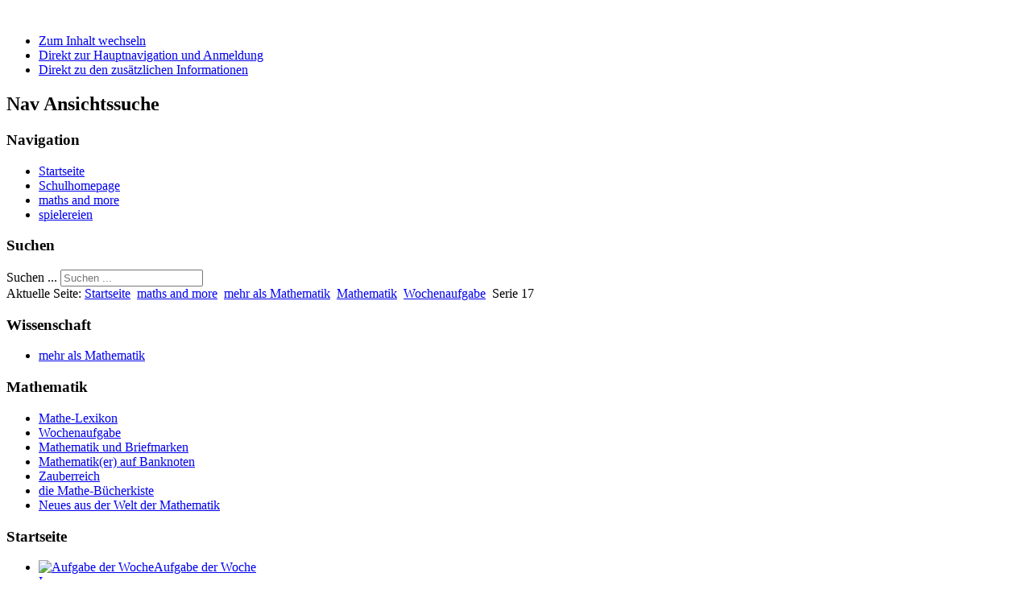

--- FILE ---
content_type: text/html; charset=utf-8
request_url: https://www.schulmodell.eu/unterricht/faecher/mathematik/wochenaufgabe/serie-17.html?start=10
body_size: 9460
content:

<!DOCTYPE html>
<html xmlns="http://www.w3.org/1999/xhtml" xml:lang="de-de" lang="de-de" dir="ltr" >
	<head>
		
<script type="text/javascript">
	var big        = '72%';
	var small      = '53%';
	var bildauf    = '/templates/csmbeez3/images/plus.png';
	var bildzu     = '/templates/csmbeez3/images/minus.png';
	var rightopen  = 'Menü rechts öffnen';
	var rightclose = 'Menü rechts schließen';
	var altopen    = 'ist geöffnet';
	var altclose   = 'ist geschlossen';
</script>

		<meta name="viewport" content="width=device-width, initial-scale=1.0, maximum-scale=3.0, user-scalable=yes"/>
		<meta name="HandheldFriendly" content="true" />
		<meta name="apple-mobile-web-app-capable" content="YES" />
		
		<link rel="apple-touch-icon" sizes="57x57" href="/templates/csmbeez3/apple-touch-icon-57x57.png">
		<link rel="apple-touch-icon" sizes="60x60" href="/templates/csmbeez3/apple-touch-icon-60x60.png">
		<link rel="apple-touch-icon" sizes="72x72" href="/templates/csmbeez3/apple-touch-icon-72x72.png">
		<link rel="icon" type="image/png" href="/templates/csmbeez3/favicon-32x32.png" sizes="32x32">
		<link rel="icon" type="image/png" href="/templates/csmbeez3/favicon-16x16.png" sizes="16x16">
		<link rel="manifest" href="/templates/csmbeez3/manifest.json">
		<link rel="mask-icon" href="/templates/csmbeez3/safari-pinned-tab.svg" color="#5bbad5">


		<base href="https://www.schulmodell.eu/unterricht/faecher/mathematik/wochenaufgabe/serie-17.html" />
	<meta http-equiv="content-type" content="text/html; charset=utf-8" />
	<meta name="keywords" content="'Chemnitzer Schulmodell', 'Aufgabe der Woche', 'Wochenaufgabe', 'CSM', 'interaktive Arbeitblätter', 'Mathematik', 'Buchtipp des Monats', 'maths problem', 'problema matematica', 'exercice de maths', 
'ejercicio de matemáticas semanal'," />
	<meta name="description" content="Homepage des Chemnitzer Schulmodells. Das Chemnitzer Schulmodell ist eine staatliche Schule mit den Klassenstufen 1 bis 10. Die Homepage umfasst mehrere 1000 Einzelseiten, deren Inhalte durch Schüler und Lehrer generiert wurden und werden. " />
	<meta name="generator" content="Joomla! - Open Source Content Management" />
	<title>Serie 17</title>
	<link href="/templates/csmbeez3/favicon.ico" rel="shortcut icon" type="image/vnd.microsoft.icon" />
	<link href="https://www.schulmodell.eu/component/search/?Itemid=119&amp;format=opensearch" rel="search" title="Suchen www.schulmodell.eu" type="application/opensearchdescription+xml" />
	<link href="/components/com_jcomments/tpl/default/style.css?v=3002" rel="stylesheet" type="text/css" />
	<link href="https://www.schulmodell.eu/administrator/components/com_joooid/views/configuration/tmpl/joooidcontent.css" rel="stylesheet" type="text/css" />
	<link href="/templates/system/css/system.css" rel="stylesheet" type="text/css" />
	<link href="/templates/csmbeez3/css/position.css" rel="stylesheet" type="text/css" media="screen,projection" />
	<link href="/templates/csmbeez3/css/layout.css" rel="stylesheet" type="text/css" media="screen,projection" />
	<link href="/templates/csmbeez3/css/print.css" rel="stylesheet" type="text/css" media="print" />
	<link href="/templates/csmbeez3/css/general.css" rel="stylesheet" type="text/css" media="screen,projection" />
	<link href="/templates/csmbeez3/css/turq.css" rel="stylesheet" type="text/css" media="screen,projection" />
	<link href="/components/com_jevents/assets/css/jevcustom.css?3.4.57" rel="stylesheet" type="text/css" />
	<link href="/components/com_jevents/views/alternative/assets/css/modstyle.css?3.4.57" rel="stylesheet" type="text/css" />
	<link href="/modules/mod_bwpostman/css/bwpostman.css" rel="stylesheet" type="text/css" />
	<style type="text/css">
.random_image_extended {text-align: center; margin: 10px 0;}
.random_image_extended_single {display: inline-block; padding: 4px;}
.random_image_extended_small {text-align: right; font-size: 0.85em; margin-top: 15px;}
div.mod_search29 input[type="search"]{ width:auto; }
	</style>
	<script type="application/json" class="joomla-script-options new">{"csrf.token":"7e91906255b1cf0bb3fd2c3e3e976e7c","system.paths":{"root":"","base":""},"joomla.jtext":{"TPL_BEEZ3_ALTOPEN":"ist ge\u00f6ffnet","TPL_BEEZ3_ALTCLOSE":"ist geschlossen","TPL_BEEZ3_TEXTRIGHTOPEN":"Men\u00fc rechts \u00f6ffnen","TPL_BEEZ3_TEXTRIGHTCLOSE":"Men\u00fc rechts schlie\u00dfen","TPL_BEEZ3_FONTSIZE":"Schriftgr\u00f6\u00dfe","TPL_BEEZ3_BIGGER":"Gr\u00f6\u00dfer","TPL_BEEZ3_RESET":"Reset","TPL_BEEZ3_SMALLER":"Kleiner","TPL_BEEZ3_INCREASE_SIZE":"Vergr\u00f6\u00dfern","TPL_BEEZ3_REVERT_STYLES_TO_DEFAULT":"Stil auf Standard zur\u00fccksetzen","TPL_BEEZ3_DECREASE_SIZE":"Verkleinern","TPL_BEEZ3_OPENMENU":"Men\u00fc \u00f6ffnen","TPL_BEEZ3_CLOSEMENU":"Men\u00fc schlie\u00dfen"},"system.keepalive":{"interval":840000,"uri":"\/component\/ajax\/?format=json"}}</script>
	<script src="https://cdnjs.cloudflare.com/ajax/libs/mathjax/2.7.5/MathJax.js?config=TeX-MML-AM_CHTML" type="text/javascript"></script>
	<script src="/media/jui/js/jquery.min.js?2010d66294f60f8ff718bedfdffcdd7c" type="text/javascript"></script>
	<script src="/media/jui/js/jquery-noconflict.js?2010d66294f60f8ff718bedfdffcdd7c" type="text/javascript"></script>
	<script src="/media/jui/js/jquery-migrate.min.js?2010d66294f60f8ff718bedfdffcdd7c" type="text/javascript"></script>
	<script src="/media/system/js/caption.js?2010d66294f60f8ff718bedfdffcdd7c" type="text/javascript"></script>
	<script src="/media/system/js/mootools-core.js?2010d66294f60f8ff718bedfdffcdd7c" type="text/javascript"></script>
	<script src="/media/system/js/core.js?2010d66294f60f8ff718bedfdffcdd7c" type="text/javascript"></script>
	<script src="/media/system/js/mootools-more.js?2010d66294f60f8ff718bedfdffcdd7c" type="text/javascript"></script>
	<script src="/media/jui/js/bootstrap.min.js?2010d66294f60f8ff718bedfdffcdd7c" type="text/javascript"></script>
	<script src="/templates/csmbeez3/javascript/md_stylechanger.js" type="text/javascript"></script>
	<script src="/templates/csmbeez3/javascript/hide.js" type="text/javascript"></script>
	<script src="/templates/csmbeez3/javascript/respond.src.js" type="text/javascript"></script>
	<script src="/templates/csmbeez3/javascript/template.js" type="text/javascript"></script>
	<script src="/modules/mod_jevents_cal/tmpl/alternative/assets/js/calnav.js?3.4.57" type="text/javascript"></script>
	<!--[if lt IE 9]><script src="/media/system/js/polyfill.event.js?2010d66294f60f8ff718bedfdffcdd7c" type="text/javascript"></script><![endif]-->
	<script src="/media/system/js/keepalive.js?2010d66294f60f8ff718bedfdffcdd7c" type="text/javascript"></script>
	<!--[if lt IE 9]><script src="/media/system/js/html5fallback.js?2010d66294f60f8ff718bedfdffcdd7c" type="text/javascript"></script><![endif]-->
	<script type="text/x-mathjax-config">
MathJax.Hub.Config({"tex2jax":{"inlineMath":[["$","$"]]}});
	</script>
	<script type="text/javascript">
jQuery(window).on('load',  function() {
				new JCaption('img.caption');
			});jQuery(function($) {
			 $('.hasTip').each(function() {
				var title = $(this).attr('title');
				if (title) {
					var parts = title.split('::', 2);
					var mtelement = document.id(this);
					mtelement.store('tip:title', parts[0]);
					mtelement.store('tip:text', parts[1]);
				}
			});
			var JTooltips = new Tips($('.hasTip').get(), {"maxTitleChars": 50,"fixed": false});
		});
	</script>


		<!--[if IE 7]>
		<link href="/templates/csmbeez3/css/ie7only.css" rel="stylesheet" type="text/css" />
		<![endif]-->
	</head>
	<body id="shadow">
		
		<div id="all">
			<div id="back">
				<header id="header">
					<div id="logoheader">	
						<!--<a href="http://schulmodell.eu">--><img alt="" src="/templates/csmbeez3/images/csmlogo.png" width="40%"><!--</a>-->
					</div><!-- end logoheader -->
					<ul class="skiplinks">
						<li><a href="#main" class="u2">Zum Inhalt wechseln</a></li>
						<li><a href="#nav" class="u2">Direkt zur Hauptnavigation und Anmeldung</a></li>
													<li><a href="#right" class="u2">Direkt zu den zusätzlichen Informationen</a></li>
											</ul>
					<h2 class="unseen">Nav Ansichtssuche</h2>
					<h3 class="unseen">Navigation</h3>
					<ul class="nav menu mod-list">
<li class="item-21 default"><a href="/" >Startseite</a></li><li class="item-33 parent"><a href="/schulmodell-de.html" target="_blank">Schulhomepage</a></li><li class="item-32 active parent"><a href="/unterricht.html" >maths and more</a></li><li class="item-34 parent"><a href="/spiele.html" >spielereien</a></li></ul>

					<div id="line">
						<div id="fontsize"></div>
						<h3 class="unseen">Suchen</h3>
						<div class="search mod_search29">
	<form action="/unterricht/faecher/mathematik/wochenaufgabe/serie-17.html" method="post" class="form-inline" role="search">
		<label for="mod-search-searchword29" class="element-invisible">Suchen ...</label> <input name="searchword" id="mod-search-searchword29" maxlength="200"  class="inputbox search-query input-medium" type="search" size="20" placeholder="Suchen ..." />		<input type="hidden" name="task" value="search" />
		<input type="hidden" name="option" value="com_search" />
		<input type="hidden" name="Itemid" value="119" />
	</form>
</div>


					</div> <!-- end line -->
				</header><!-- end header -->
				<div id="contentarea2">
					<div id="breadcrumbs">
						
<div class = "breadcrumbs">
<span class="showHere">Aktuelle Seite: </span><a href="/" class="pathway">Startseite</a> <img src="/templates/csmbeez3/images/system/arrow.png" alt="" /> <a href="/unterricht.html" class="pathway">maths and more</a> <img src="/templates/csmbeez3/images/system/arrow.png" alt="" /> <a href="/unterricht/faecher.html" class="pathway">mehr als Mathematik</a> <img src="/templates/csmbeez3/images/system/arrow.png" alt="" /> <a href="/unterricht/faecher/mathematik.html" class="pathway">Mathematik</a> <img src="/templates/csmbeez3/images/system/arrow.png" alt="" /> <a href="/unterricht/faecher/mathematik/wochenaufgabe.html" class="pathway">Wochenaufgabe</a> <img src="/templates/csmbeez3/images/system/arrow.png" alt="" /> <span>Serie 17</span></div>

					</div>

											<nav class="left1 " id="nav">
							<div class="moduletable_menu">
 <h3>Wissenschaft</h3>
 <ul class="nav menu mod-list">
<li class="item-54 parent"><a href="/unterricht/faecher.html" >mehr als Mathematik</a></li></ul>
</div>
<div class="moduletable_menu">
 <h3>Mathematik</h3>
 <ul class="nav menu mod-list">
<li class="item-98"><a href="/unterricht/faecher/mathematik/mathe-lexikon.html" >Mathe-Lexikon</a></li><li class="item-102 active parent"><a href="/unterricht/faecher/mathematik/wochenaufgabe.html" >Wochenaufgabe</a></li><li class="item-129"><a href="/unterricht/faecher/mathematik/mathematik-und-briefmarken.html" >Mathematik und Briefmarken</a></li><li class="item-130"><a href="/unterricht/faecher/mathematik/mathematiker-auf-banknoten.html" >Mathematik(er) auf Banknoten</a></li><li class="item-131"><a href="/unterricht/faecher/mathematik/zauberreich.html" >Zauberreich</a></li><li class="item-139"><a href="/unterricht/faecher/mathematik/die-mathe-buecherkiste.html" >die Mathe-Bücherkiste</a></li><li class="item-817"><a href="/unterricht/faecher/mathematik/neues-aus-der-welt-der-mathematik.html" >Neues aus der Welt der Mathematik</a></li></ul>
</div>
<div class="moduletable_menu">
 <h3>Startseite</h3>
 <ul class="nav menu mod-list">
<li class="item-538"><a href="/aufgabe-der-woche.html" ><img src="/images/mawoa.png" alt="Aufgabe der Woche" /><span class="image-title">Aufgabe der Woche</span></a></li><li class="item-25"><a href="/impressum.html" >Impressum</a></li><li class="item-26"><a href="/kontakt.html" >Kontakt</a></li></ul>
</div>
<div class="moduletable">
 <h3>Wochenaufgabe abonnieren</h3>
 

<script type="text/javascript">
/* <![CDATA[ */
function checkModRegisterForm() {

	var form = document.bwp_mod_form;
	var errStr = "";
	var arrCB = document.getElementsByName("mailinglists[]");
	var n =	arrCB.length;
	var check = 0;

	// Valdiate input fields
	// firstname
	if ((document.getElementById("a_firstname").value == "")  && (document.getElementById("firstname_field_obligation").value == 1)){
		errStr += "Bitte geben Sie einen Vornamen ein!\n";
	}
	// name
	if ((document.getElementById("a_name").value == "") && (document.getElementById("name_field_obligation").value == 1)){
		errStr += "Bitte geben Sie einen Nachnamen ein!\n";
	}
	// additional field
	if ((document.getElementById("a_special").value == "") && (document.getElementById("special_field_obligation").value == 1)){
		alert("COM_BWPOSTMAN_SUB_ERROR_SPECIAL");
		errStr += "Sie müssen einen Wert in das Feld %s eingeben!\n";
	}
	// email
	var email = document.getElementById("a_email").value;
	if (email == ""){
		errStr += "Bitte geben Sie eine Emailadresse ein!\n";
	} else {
	var filter = /^([a-zA-Z0-9_\.\-])+\@(([a-zA-Z0-9\-])+\.)+([a-zA-Z0-9]{2,4})+$/;
		if (!filter.test(email)) {
			errStr += "Die eingegebene Emailadresse ist nicht gültig! Bitte geben Sie eine gültige Emailadresse ein!\n";
			email.focus;
		}
	}
	// mailinglist

	if (n > 1) {
		for (i = 0; i < n; i++) {
			if (arrCB[i].checked == true) {
				check++;
			}
		}
	}
	else {
		check++;
	}

	if (check == 0) {
		errStr += "Sie müssen mindestens einen Newsletter auswählen, um die Registrierung abschließen zu können.\n";
	}
	// disclaimer
	if (document.bwp_mod_form.agreecheck_mod) {
		if (document.bwp_mod_form.agreecheck_mod.checked == false) {
			errStr += "Sie müssen den Disclaimer akzeptieren, um die Registrierung abschließen zu können.\n";
		}
	}
	// captcha
	if (document.bwp_mod_form.stringCaptcha) {
		if (document.bwp_mod_form.stringCaptcha.value == '') {
			errStr += "Sie müssen das Ergebnis der Spamaufgabe eintragen.\n";
		}
	}
	// question
	if (document.bwp_mod_form.stringQuestion) {
		if (document.bwp_mod_form.stringQuestion.value == '') {
			errStr += "Sie müssen das Ergebnis der Spamaufgabe eintragen.\n";
		}
	}
	if ( errStr !== "" ) {
		alert( errStr );
		return false;
	} else {
		form.submit();
	}
}

/* ]]> */
</script>

<noscript>
	<div id="system-message">
		<div class="alert alert-warning">
			<h4 class="alert-heading">Warnung</h4>
			<div>
				<p>Warnung! JavaScript muss für eine ordnungsgemäße Ausführung aktiviert sein.</p>
			</div>
		</div>
	</div>
</noscript>

<div id="mod_bwpostman">
	
		<form action="/component/bwpostman/register.html" method="post" id="bwp_mod_form" name="bwp_mod_form" class="form-validate form-inline" onsubmit="return checkModRegisterForm();">

							<p class="user_hightlight">
					<label for="a_falle"><strong>Test! Nicht ausfüllen!</strong></label>
					<input type="text" name="falle" id="a_falle" size="20"  title="Test! Nicht ausfüllen!" maxlength="50" />
				</p>
											<p id="bwp_mod_form_firstnamefield" class="input-xx">
													<input type="text" name="a_firstname" id="a_firstname" placeholder="Ihr Vorname" value="" class="inputbox input-small" maxlength="50" />
												</p>
												<p id="bwp_mod_form_namefield" class="input-append">
										<input type="text" name="a_name" id="a_name" placeholder="Ihr Nachname" value="" class="inputbox input-small" maxlength="50" />
									</p>
				
			
							<p id="bwp_mod_form_emailfield" class="input-append">
					<input type="text" id="a_email" name="email" placeholder="Ihre Email-Adresse" value="" class="inputbox input-small" maxlength="100" />
					<span class="append-area"><i class="icon-star"></i></span>
				</p>
									<p id="bwp_mod_form_emailformat">
						<label id="emailformatmsg_mod">
							Newsletter-Format:
						</label>
					</p>
					<div id="bwp_mod_form_emailformatfield">
						<fieldset id="edit_mailformat" class="radio btn-group"><input type="radio" name="a_emailformat" id="formatTextMod" value="0"/><label for="formatTextMod"><span>Text</span></label><input type="radio" name="a_emailformat" id="formatHtmlMod" value="1"checked="checked"/><label for="formatHtmlMod"><span>HTML</span></label></fieldset>					</div>
				
								<input type="checkbox" style="display: none;" id="a_mailinglists0" name="mailinglists[]" value="1" checked="checked" />
							<div class="question">
					<p class="security_question_entry">Bitte helfen Sie uns Spam zu vermeiden, und lösen Sie diese kleine Aufgabe!</p>
					<p class="security_question_lbl">Wieviele Beine hat ein Pferd? (1, 2, ...)</p>
					<p class="question input-append">
						<label id="question_mod" for="a_stringQuestion">Ergebnis:</label>
						<input type="text" name="stringQuestion" id="a_stringQuestion" placeholder="Ergebnis" maxlength="50"  class="input-small" /> <span class="append-area"><i class="icon-star"></i></span>
					</p>
				</div>
				
						
			<p class="mod-button-register text-right"><button class="button validate btn" type="submit">Registrieren</button></p>

			<input type="hidden" name="option" value="com_bwpostman" />
			<input type="hidden" name="task" value="register_save" />
			<input type="hidden" name="bwp-568646960" value="1" />

						<!-- <input type="hidden" name="id" value="" /> -->
			<input type="hidden" name="registration_ip" value="3.21.236.180" />
			<input type="hidden" name="name_field_obligation_mod" id="name_field_obligation_mod" value="0" />
			<input type="hidden" name="firstname_field_obligation_mod" id="firstname_field_obligation_mod" value="0" />
			<input type="hidden" name="special_field_obligation_mod" id="special_field_obligation_mod" value="0" />
			<input type="hidden" name="show_name_field_mod" id="show_name_field_mod" value="1" />
			<input type="hidden" name="show_firstname_field_mod" id="show_firstname_field_mod" value="1" />
			<input type="hidden" name="show_special_mod" id="show_special_mod" value="0" />
			<input type="hidden" name="7e91906255b1cf0bb3fd2c3e3e976e7c" value="1" />		</form>

		<p id="bwp_mod_form_required">(<i class="icon-star"></i>) Pflichtfelder</p>
		<p id="bwp_mod_form_editlink" class="text-right">
			<button class="button btn" onclick="location.href='/component/bwpostman/edit.html?Itemid='">Abonnement bearbeiten</button>
		</p>
	</div>

<script type="text/javascript">
	jQuery(document).ready(function()
	{
		// Turn radios into btn-group
		jQuery('.radio.btn-group label').addClass('btn');
		jQuery(".btn-group label:not(.active)").click(function()
		{
			var label = jQuery(this);
			var input = jQuery('#' + label.attr('for'));

			if (!input.prop('checked')) {
				label.closest('.btn-group').find("label").removeClass('active btn-success btn-danger btn-primary');
				if (input.val() == '') {
					label.addClass('active btn-primary');
				} else if (input.val() == 0) {
					label.addClass('active btn-danger');
				} else {
					label.addClass('active btn-success');
				}
				input.prop('checked', true);
			}
		});
		jQuery(".btn-group input[checked=checked]").each(function()
		{
			if (jQuery(this).val() == '') {
				jQuery("label[for=" + jQuery(this).attr('id') + "]").addClass('active btn-primary');
			} else if (jQuery(this).val() == 0) {
				jQuery("label[for=" + jQuery(this).attr('id') + "]").addClass('active btn-danger');
			} else {
				jQuery("label[for=" + jQuery(this).attr('id') + "]").addClass('active btn-success');
			}
		});
	})
</script>
</div>

							
							
						</nav><!-- end navi -->
					
					<div id="wrapper" >
						<div id="main">

							
							<div id="system-message-container">
	</div>

							<article class="item-page">
		<h2>
			Serie-17		</h2>

		<ul class="actions">
										<li class="print-icon">
						<a href="/unterricht/faecher/mathematik/wochenaufgabe/serie-17.html?tmpl=component&amp;print=1" title="Eintrag ausdrucken < Serie-17 >" onclick="window.open(this.href,'win2','status=no,toolbar=no,scrollbars=yes,titlebar=no,menubar=no,resizable=yes,width=640,height=480,directories=no,location=no'); return false;" rel="nofollow">					<img src="/media/system/images/printButton.png" alt="Drucken" />	</a>				</li>
				
												</ul>

	
	


			<div class="pull-right article-index">

		<h3>Beitragsseiten</h3>
	
	<ul class="nav nav-tabs nav-stacked">
					<li class="toclink">
			<a href="/unterricht/faecher/mathematik/wochenaufgabe/serie-17.html" class="toclink">
				Serie-17			</a>
		</li>
					<li>
			<a href="/unterricht/faecher/mathematik/wochenaufgabe/serie-17.html?start=1" class="toclink">
				Aufgabe 2			</a>
		</li>
					<li>
			<a href="/unterricht/faecher/mathematik/wochenaufgabe/serie-17.html?start=2" class="toclink">
				Aufgabe 3			</a>
		</li>
					<li>
			<a href="/unterricht/faecher/mathematik/wochenaufgabe/serie-17.html?start=3" class="toclink">
				Aufgabe 4			</a>
		</li>
					<li>
			<a href="/unterricht/faecher/mathematik/wochenaufgabe/serie-17.html?start=4" class="toclink">
				Aufgabe 5			</a>
		</li>
					<li>
			<a href="/unterricht/faecher/mathematik/wochenaufgabe/serie-17.html?start=5" class="toclink">
				Aufgabe 6			</a>
		</li>
					<li>
			<a href="/unterricht/faecher/mathematik/wochenaufgabe/serie-17.html?start=6" class="toclink">
				Aufgabe 7			</a>
		</li>
					<li>
			<a href="/unterricht/faecher/mathematik/wochenaufgabe/serie-17.html?start=7" class="toclink">
				Aufgabe 8			</a>
		</li>
					<li>
			<a href="/unterricht/faecher/mathematik/wochenaufgabe/serie-17.html?start=8" class="toclink">
				Aufgabe 9			</a>
		</li>
					<li>
			<a href="/unterricht/faecher/mathematik/wochenaufgabe/serie-17.html?start=9" class="toclink">
				Aufgabe 10			</a>
		</li>
					<li class="active">
			<a href="/unterricht/faecher/mathematik/wochenaufgabe/serie-17.html?start=10" class="toclink active">
				Aufgabe 11			</a>
		</li>
					<li>
			<a href="/unterricht/faecher/mathematik/wochenaufgabe/serie-17.html?start=11" class="toclink">
				Aufgabe 12			</a>
		</li>
					<li>
			<a href="/unterricht/faecher/mathematik/wochenaufgabe/serie-17.html?start=12" class="toclink">
				Auswertung			</a>
		</li>
					<li>
			<a href="/unterricht/faecher/mathematik/wochenaufgabe/serie-17.html?showall=1" class="toclink">
				Alle Seiten			</a>
		</li>
		</ul>
</div>
	

			<div class="pagenavcounter">Seite 11 von 13</div>
<h3>Aufgabe 11</h3>
<p>203. Wertungsaufgabe<br /> <strong> „Da bin ich ja froh, dass ich nicht so eine römische Uhr habe“, meinte Lisa, als sie von der letzten Aufgabe erfuhr, „wobei, an die Dezimaluhr könnte ich mich gewöhnen.“ „Wie wäre es, wenn wir einfach mal die letzten zwei Aufgaben durcheinander würfeln?“, meinte Bernd. „Wie das denn?“ „Nun, man kann doch auch eine Uhr – sprich einen Kreis – an einem Seil aufhängen. Es gilt also immer noch, dass das Seil einen Meter länger als der Umfang des Kreises. Ich mach mal zwei Aufgaben draus. Also wie groß, muss der Radius des Kreises sein, wenn der Winkel beim Nagel genau 60° beträgt und wie groß ist dann der Abstand des Nagels vom Kreis – 4 Punkte. Für die Herleitung einer Abstandsformel für einen beliebigen Radius gibt es 8 Punkte.“ „Ich denke, dass beide Teile für unsere jüngeren Matheasse zu kompliziert sind“, gab Maria zu bedenken. „Da stimme ich dir zu“, warf Mike ein. „Da fällt mir noch eine Aufgabe mit der Uhr ein. Bei der letzten Aufgabe ging es ja darum, dass die Rathausuhr um 11.30 Uhr stehen geblieben war. Die Uhr wurde repariert und wurde genau Montag, um 11.30 Uhr in Gang gesetzt. Allerdings ging die Uhr pro Stunde genau 10 Minuten vor, weil die Pendel falsch justiert waren. Es wurde der Uhrmacher geholt, der schaute nach oben und stellte fest, dass die Uhr genau die richtige Zeit anzeigte. Der Uhrmacher ging wieder. Nach einer Stunde wurde er wieder gerufen und nun sah er, dass die Uhr deutlich vorging und reparierte sie (richtig). Wann stand der Uhrmacher vor der Uhr und konnte seinen Fehler nicht bemerken? (6 blaue Punkte) Ich meine dabei die erste Gelegenheit für diese Situation“. „Das ist gut und sollte für unsere Gruppe zu schaffen sein“. </strong></p>
<span style="color: #ff0000;">
<h3>Lösung</h3>
</span> Blaue Punkte - Lösung von Doreen, danke<br /> Die Rathausuhr zeigt nicht 24 Stunden an, sondern nur 12.<br /> Pro Stunde geht die Uhr 10min vor, also in 6 Stunden eine Stunde.<br /> Nach 24h geht sie 4 Stunden vor, nach  drei Tagen genau 12 Stunden. <br /> Nun zeigt die Uhr genau die "richtige falsche" Zeit an, der Fehler kann nicht bemerkt werden. Der Uhrmacher    steht also am Donnerstag 11:30 Uhr vor der Uhr.<br /> Lösung von XXX, danke<br /> <a href="/images/stories/mathe/wochenaufgabe/17-11.pdf" title="Lösung als pdf"> als pdf</a> 
<hr />
<div class="pager"><ul>
	<li>
				<a href="/unterricht/faecher/mathematik/wochenaufgabe/serie-17.html?start=9">
			&lt;&lt; Zurück		</a>
			</li>
	<li>
				<a href="/unterricht/faecher/mathematik/wochenaufgabe/serie-17.html?start=11">
			Weiter &gt;&gt;		</a>
			</li>
</ul>
</div>
		

		</article>




						</div><!-- end main -->
					</div><!-- end wrapper -->

											<!--<div id="close">
							<a href="#" onclick="auf('right')">
							<span id="bild">
								Menü rechts schließen							</span>
							</a>
						</div>-->

						<aside id="right">
							<h2 class="unseen">Zusätzliche Informationen</h2>
							<div class="moduletable_menu">
 <h3>Wochenaufgaben</h3>
 <ul class="nav menu mod-list">
<li class="item-459"><a href="/unterricht/faecher/mathematik/wochenaufgabe/aktuelle-aufgabe.html" >aktuelle Aufgabe</a></li><li class="item-127"><a href="/unterricht/faecher/mathematik/wochenaufgabe/punkte.html" >Punkte</a></li><li class="item-930"><a href="/unterricht/faecher/mathematik/wochenaufgabe/die-500-aufgabe.html" >Die 500. Aufgabe</a></li><li class="item-1309"><a href="/unterricht/faecher/mathematik/wochenaufgabe/symbolrätsel-der-woche.html" >Symbolrätsel der Woche</a></li><li class="item-1663"><a href="/unterricht/faecher/mathematik/wochenaufgabe/serie-72.html" >Serie 72</a></li><li class="item-1652"><a href="/unterricht/faecher/mathematik/wochenaufgabe/serie-71.html" >Serie 71</a></li><li class="item-1641"><a href="/unterricht/faecher/mathematik/wochenaufgabe/serie-70.html" >Serie 70</a></li><li class="item-1639"><a href="/unterricht/faecher/mathematik/wochenaufgabe/serie-69.html" >Serie 69</a></li><li class="item-1638"><a href="/unterricht/faecher/mathematik/wochenaufgabe/serie-68.html" >Serie 68</a></li><li class="item-1637"><a href="/unterricht/faecher/mathematik/wochenaufgabe/serie-67.html" >Serie 67</a></li><li class="item-1636"><a href="/unterricht/faecher/mathematik/wochenaufgabe/serie-66.html" >Serie 66</a></li><li class="item-1625"><a href="/unterricht/faecher/mathematik/wochenaufgabe/serie-65.html" >Serie 65</a></li><li class="item-1624"><a href="/unterricht/faecher/mathematik/wochenaufgabe/serie-64.html" >Serie 64</a></li><li class="item-1623"><a href="/unterricht/faecher/mathematik/wochenaufgabe/serie-63.html" >Serie 63</a></li><li class="item-1619"><a href="/unterricht/faecher/mathematik/wochenaufgabe/serie-62.html" >Serie 62</a></li><li class="item-1599"><a href="/unterricht/faecher/mathematik/wochenaufgabe/serie-61.html" >Serie 61</a></li><li class="item-1588"><a href="/unterricht/faecher/mathematik/wochenaufgabe/serie-60.html" >Serie 60</a></li><li class="item-1587"><a href="/unterricht/faecher/mathematik/wochenaufgabe/serie-59.html" >Serie 59</a></li><li class="item-1553"><a href="/unterricht/faecher/mathematik/wochenaufgabe/serie-58.html" >Serie 58</a></li><li class="item-1420"><a href="/unterricht/faecher/mathematik/wochenaufgabe/serie-57.html" >Serie 57</a></li><li class="item-1419"><a href="/unterricht/faecher/mathematik/wochenaufgabe/serie-56.html" >Serie 56</a></li><li class="item-1406"><a href="/unterricht/faecher/mathematik/wochenaufgabe/serie-55.html" >Serie 55</a></li><li class="item-1308"><a href="/unterricht/faecher/mathematik/wochenaufgabe/serie-54.html" >Serie 54</a></li><li class="item-1306"><a href="/unterricht/faecher/mathematik/wochenaufgabe/serie-53.html" >Serie 53</a></li><li class="item-1291"><a href="/unterricht/faecher/mathematik/wochenaufgabe/serie-52.html" >Serie 52</a></li><li class="item-1209"><a href="/unterricht/faecher/mathematik/wochenaufgabe/serie-51.html" >Serie 51</a></li><li class="item-1164"><a href="/unterricht/faecher/mathematik/wochenaufgabe/serie-50.html" >Serie 50</a></li><li class="item-1125"><a href="/unterricht/faecher/mathematik/wochenaufgabe/serie-49.html" >Serie 49</a></li><li class="item-1121"><a href="/unterricht/faecher/mathematik/wochenaufgabe/serie-48.html" >Serie 48</a></li><li class="item-1112"><a href="/unterricht/faecher/mathematik/wochenaufgabe/serie-47.html" >Serie 47</a></li><li class="item-1099"><a href="/unterricht/faecher/mathematik/wochenaufgabe/serie-46.html" >Serie 46</a></li><li class="item-1055"><a href="/unterricht/faecher/mathematik/wochenaufgabe/serie-45.html" >Serie 45</a></li><li class="item-1053"><a href="/unterricht/faecher/mathematik/wochenaufgabe/serie-44.html" >Serie 44</a></li><li class="item-1001"><a href="/unterricht/faecher/mathematik/wochenaufgabe/serie-43.html" >Serie 43</a></li><li class="item-905"><a href="/unterricht/faecher/mathematik/wochenaufgabe/serie-42.html" >Serie 42</a></li><li class="item-618"><a href="/unterricht/faecher/mathematik/wochenaufgabe/serie-41.html" >Serie 41</a></li><li class="item-546"><a href="/unterricht/faecher/mathematik/wochenaufgabe/serie-40.html" >Serie 40</a></li><li class="item-543"><a href="/unterricht/faecher/mathematik/wochenaufgabe/serie-39.html" >Serie 39</a></li><li class="item-537"><a href="/unterricht/faecher/mathematik/wochenaufgabe/serie-38.html" >Serie 38</a></li><li class="item-472"><a href="/unterricht/faecher/mathematik/wochenaufgabe/serie-37.html" >Serie 37</a></li><li class="item-412"><a href="/unterricht/faecher/mathematik/wochenaufgabe/serie-36.html" >Serie 36</a></li><li class="item-373"><a href="/unterricht/faecher/mathematik/wochenaufgabe/serie-35.html" >Serie 35</a></li><li class="item-358"><a href="/unterricht/faecher/mathematik/wochenaufgabe/serie-34.html" >Serie 34</a></li><li class="item-350"><a href="/unterricht/faecher/mathematik/wochenaufgabe/serie-32.html" >Serie 32</a></li><li class="item-356"><a href="/unterricht/faecher/mathematik/wochenaufgabe/serie-33.html" >Serie 33</a></li><li class="item-347"><a href="/unterricht/faecher/mathematik/wochenaufgabe/serie-31.html" >Serie 31</a></li><li class="item-281"><a href="/unterricht/faecher/mathematik/wochenaufgabe/serie-30.html" >Serie 30</a></li><li class="item-278"><a href="/unterricht/faecher/mathematik/wochenaufgabe/serie-29.html" >Serie 29</a></li><li class="item-194"><a href="/unterricht/faecher/mathematik/wochenaufgabe/serie-28.html" >Serie 28</a></li><li class="item-193"><a href="/unterricht/faecher/mathematik/wochenaufgabe/serie-27.html" >Serie 27</a></li><li class="item-177"><a href="/unterricht/faecher/mathematik/wochenaufgabe/serie-26.html" >Serie 26</a></li><li class="item-140"><a href="/unterricht/faecher/mathematik/wochenaufgabe/serie-25.html" >Serie 25</a></li><li class="item-126"><a href="/unterricht/faecher/mathematik/wochenaufgabe/serie-24.html" >Serie 24</a></li><li class="item-125"><a href="/unterricht/faecher/mathematik/wochenaufgabe/serie-23.html" >Serie 23</a></li><li class="item-124"><a href="/unterricht/faecher/mathematik/wochenaufgabe/serie-22.html" >Serie 22</a></li><li class="item-123"><a href="/unterricht/faecher/mathematik/wochenaufgabe/serie-21.html" >Serie 21</a></li><li class="item-122"><a href="/unterricht/faecher/mathematik/wochenaufgabe/serie-20.html" >Serie 20</a></li><li class="item-121"><a href="/unterricht/faecher/mathematik/wochenaufgabe/serie-19.html" >Serie 19</a></li><li class="item-120"><a href="/unterricht/faecher/mathematik/wochenaufgabe/serie-18.html" >Serie 18</a></li><li class="item-119 current"><a href="/unterricht/faecher/mathematik/wochenaufgabe/serie-17.html" >Serie 17</a></li><li class="item-118"><a href="/unterricht/faecher/mathematik/wochenaufgabe/serie-16.html" >Serie 16</a></li><li class="item-117"><a href="/unterricht/faecher/mathematik/wochenaufgabe/serie-15.html" >Serie 15</a></li><li class="item-116"><a href="/unterricht/faecher/mathematik/wochenaufgabe/serie-14.html" >Serie 14</a></li><li class="item-115"><a href="/unterricht/faecher/mathematik/wochenaufgabe/serie-13.html" >Serie 13</a></li><li class="item-114"><a href="/unterricht/faecher/mathematik/wochenaufgabe/serie-12.html" >Serie 12</a></li><li class="item-113"><a href="/unterricht/faecher/mathematik/wochenaufgabe/serie-11.html" >Serie 11</a></li><li class="item-112"><a href="/unterricht/faecher/mathematik/wochenaufgabe/serie-10.html" >Serie 10</a></li><li class="item-111"><a href="/unterricht/faecher/mathematik/wochenaufgabe/serie-9.html" >Serie 9</a></li><li class="item-110"><a href="/unterricht/faecher/mathematik/wochenaufgabe/serie-8.html" >Serie 8</a></li><li class="item-109"><a href="/unterricht/faecher/mathematik/wochenaufgabe/serie-7.html" >Serie 7</a></li><li class="item-108"><a href="/unterricht/faecher/mathematik/wochenaufgabe/serie-6.html" >Serie 6</a></li><li class="item-107"><a href="/unterricht/faecher/mathematik/wochenaufgabe/serie-5.html" >Serie 5</a></li><li class="item-106"><a href="/unterricht/faecher/mathematik/wochenaufgabe/serie-4.html" >Serie 4</a></li><li class="item-105"><a href="/unterricht/faecher/mathematik/wochenaufgabe/serie-3.html" >Serie 3</a></li><li class="item-104"><a href="/unterricht/faecher/mathematik/wochenaufgabe/serie-2.html" >Serie 2</a></li><li class="item-103"><a href="/unterricht/faecher/mathematik/wochenaufgabe/serie-1.html" >Serie 1</a></li><li class="item-1640"><a href="/unterricht/faecher/mathematik/wochenaufgabe/ugens-matematikopgave.html" >Ugens matematikopgave</a></li></ul>
</div>

							<div class="moduletable">
 <h3>CSM-Kalender</h3>
 <div style="margin:0px;padding:0px;border-width:0px;"><span id='testspan66' style='display:none'></span>

<table style="width:140px;" cellpadding="0" cellspacing="0" align="center" class="mod_events_monthyear" >
<tr >
<td><div class="mod_events_link" onmousedown="callNavigation('https://www.schulmodell.eu/index.php?option=com_jevents&amp;task=modcal.ajax&amp;day=1&amp;month=01&amp;year=2025&amp;modid=66&amp;tmpl=component');" ontouchstart="callNavigation('https://www.schulmodell.eu/index.php?option=com_jevents&amp;task=modcal.ajax&amp;day=1&amp;month=01&amp;year=2025&amp;modid=66&amp;tmpl=component');">&laquo;</div>
</td><td><div class="mod_events_link" onmousedown="callNavigation('https://www.schulmodell.eu/index.php?option=com_jevents&amp;task=modcal.ajax&amp;day=1&amp;month=12&amp;year=2025&amp;modid=66&amp;tmpl=component');" ontouchstart="callNavigation('https://www.schulmodell.eu/index.php?option=com_jevents&amp;task=modcal.ajax&amp;day=1&amp;month=12&amp;year=2025&amp;modid=66&amp;tmpl=component');">&lt;</div>
</td><td align="center"><a href="/component/jevents/month.calendar/2026/01/29/-.html?Itemid=1" class = "mod_events_link" title = "Zum Kalender - Aktueller Monat">Januar</a> <a href="/component/jevents/year.listevents/2026/01/29/-.html?Itemid=1" class = "mod_events_link" title = "Zum Kalender - Aktuelles Jahr">2026</a> </td><td><div class="mod_events_link" onmousedown="callNavigation('https://www.schulmodell.eu/index.php?option=com_jevents&amp;task=modcal.ajax&amp;day=1&amp;month=02&amp;year=2026&amp;modid=66&amp;tmpl=component');" ontouchstart="callNavigation('https://www.schulmodell.eu/index.php?option=com_jevents&amp;task=modcal.ajax&amp;day=1&amp;month=02&amp;year=2026&amp;modid=66&amp;tmpl=component');">&gt;</div>
</td><td><div class="mod_events_link" onmousedown="callNavigation('https://www.schulmodell.eu/index.php?option=com_jevents&amp;task=modcal.ajax&amp;day=1&amp;month=01&amp;year=2027&amp;modid=66&amp;tmpl=component');" ontouchstart="callNavigation('https://www.schulmodell.eu/index.php?option=com_jevents&amp;task=modcal.ajax&amp;day=1&amp;month=01&amp;year=2027&amp;modid=66&amp;tmpl=component');">&raquo;</div>
</td></tr>
</table>
<table style="width:140px;height:;" align="center" class="mod_events_table" cellspacing="0" cellpadding="2" >
<tr class="mod_events_dayname">
<td class="mod_events_td_dayname">Mo</td>
<td class="mod_events_td_dayname">Di</td>
<td class="mod_events_td_dayname">Mi</td>
<td class="mod_events_td_dayname">Do</td>
<td class="mod_events_td_dayname">Fr</td>
<td class="mod_events_td_dayname"><span class="saturday">Sa</span></td>
<td class="mod_events_td_dayname"><span class="sunday">So</span></td>
</tr>
<tr>
<td class="mod_events_td_dayoutofmonth">29</td>
<td class="mod_events_td_dayoutofmonth">30</td>
<td class="mod_events_td_dayoutofmonth">31</td>
<td class='mod_events_td_daynoevents'>
<a href="/component/jevents/day.listevents/2026/01/01/-.html?Itemid=1" class = "mod_events_daylink" title = "Zum Kalender - Aktueller Tag">1</a></td>
<td class='mod_events_td_daynoevents'>
<a href="/component/jevents/day.listevents/2026/01/02/-.html?Itemid=1" class = "mod_events_daylink" title = "Zum Kalender - Aktueller Tag">2</a></td>
<td class='mod_events_td_daynoevents'>
<a href="/component/jevents/day.listevents/2026/01/03/-.html?Itemid=1" class = "mod_events_daylink" title = "Zum Kalender - Aktueller Tag">3</a></td>
<td class='mod_events_td_daynoevents'>
<a href="/component/jevents/day.listevents/2026/01/04/-.html?Itemid=1" class = "mod_events_daylink" title = "Zum Kalender - Aktueller Tag">4</a></td>
</tr>
<tr>
<td class='mod_events_td_daynoevents'>
<a href="/component/jevents/day.listevents/2026/01/05/-.html?Itemid=1" class = "mod_events_daylink" title = "Zum Kalender - Aktueller Tag">5</a></td>
<td class='mod_events_td_daynoevents'>
<a href="/component/jevents/day.listevents/2026/01/06/-.html?Itemid=1" class = "mod_events_daylink" title = "Zum Kalender - Aktueller Tag">6</a></td>
<td class='mod_events_td_daynoevents'>
<a href="/component/jevents/day.listevents/2026/01/07/-.html?Itemid=1" class = "mod_events_daylink" title = "Zum Kalender - Aktueller Tag">7</a></td>
<td class='mod_events_td_daynoevents'>
<a href="/component/jevents/day.listevents/2026/01/08/-.html?Itemid=1" class = "mod_events_daylink" title = "Zum Kalender - Aktueller Tag">8</a></td>
<td class='mod_events_td_daynoevents'>
<a href="/component/jevents/day.listevents/2026/01/09/-.html?Itemid=1" class = "mod_events_daylink" title = "Zum Kalender - Aktueller Tag">9</a></td>
<td class='mod_events_td_daynoevents'>
<a href="/component/jevents/day.listevents/2026/01/10/-.html?Itemid=1" class = "mod_events_daylink" title = "Zum Kalender - Aktueller Tag">10</a></td>
<td class='mod_events_td_daynoevents'>
<a href="/component/jevents/day.listevents/2026/01/11/-.html?Itemid=1" class = "mod_events_daylink" title = "Zum Kalender - Aktueller Tag">11</a></td>
</tr>
<tr>
<td class='mod_events_td_daynoevents'>
<a href="/component/jevents/day.listevents/2026/01/12/-.html?Itemid=1" class = "mod_events_daylink" title = "Zum Kalender - Aktueller Tag">12</a></td>
<td class='mod_events_td_daynoevents'>
<a href="/component/jevents/day.listevents/2026/01/13/-.html?Itemid=1" class = "mod_events_daylink" title = "Zum Kalender - Aktueller Tag">13</a></td>
<td class='mod_events_td_daynoevents'>
<a href="/component/jevents/day.listevents/2026/01/14/-.html?Itemid=1" class = "mod_events_daylink" title = "Zum Kalender - Aktueller Tag">14</a></td>
<td class='mod_events_td_daynoevents'>
<a href="/component/jevents/day.listevents/2026/01/15/-.html?Itemid=1" class = "mod_events_daylink" title = "Zum Kalender - Aktueller Tag">15</a></td>
<td class='mod_events_td_daynoevents'>
<a href="/component/jevents/day.listevents/2026/01/16/-.html?Itemid=1" class = "mod_events_daylink" title = "Zum Kalender - Aktueller Tag">16</a></td>
<td class='mod_events_td_daynoevents'>
<a href="/component/jevents/day.listevents/2026/01/17/-.html?Itemid=1" class = "mod_events_daylink" title = "Zum Kalender - Aktueller Tag">17</a></td>
<td class='mod_events_td_daynoevents'>
<a href="/component/jevents/day.listevents/2026/01/18/-.html?Itemid=1" class = "mod_events_daylink" title = "Zum Kalender - Aktueller Tag">18</a></td>
</tr>
<tr>
<td class='mod_events_td_daynoevents'>
<a href="/component/jevents/day.listevents/2026/01/19/-.html?Itemid=1" class = "mod_events_daylink" title = "Zum Kalender - Aktueller Tag">19</a></td>
<td class='mod_events_td_daynoevents'>
<a href="/component/jevents/day.listevents/2026/01/20/-.html?Itemid=1" class = "mod_events_daylink" title = "Zum Kalender - Aktueller Tag">20</a></td>
<td class='mod_events_td_daynoevents'>
<a href="/component/jevents/day.listevents/2026/01/21/-.html?Itemid=1" class = "mod_events_daylink" title = "Zum Kalender - Aktueller Tag">21</a></td>
<td class='mod_events_td_daynoevents'>
<a href="/component/jevents/day.listevents/2026/01/22/-.html?Itemid=1" class = "mod_events_daylink" title = "Zum Kalender - Aktueller Tag">22</a></td>
<td class='mod_events_td_daynoevents'>
<a href="/component/jevents/day.listevents/2026/01/23/-.html?Itemid=1" class = "mod_events_daylink" title = "Zum Kalender - Aktueller Tag">23</a></td>
<td class='mod_events_td_daynoevents'>
<a href="/component/jevents/day.listevents/2026/01/24/-.html?Itemid=1" class = "mod_events_daylink" title = "Zum Kalender - Aktueller Tag">24</a></td>
<td class='mod_events_td_daynoevents'>
<a href="/component/jevents/day.listevents/2026/01/25/-.html?Itemid=1" class = "mod_events_daylink" title = "Zum Kalender - Aktueller Tag">25</a></td>
</tr>
<tr>
<td class='mod_events_td_daynoevents'>
<a href="/component/jevents/day.listevents/2026/01/26/-.html?Itemid=1" class = "mod_events_daylink" title = "Zum Kalender - Aktueller Tag">26</a></td>
<td class='mod_events_td_daywithevents'>
<a href="/component/jevents/day.listevents/2026/01/27/-.html?Itemid=1" class = "mod_events_daylink" title = "Zum Kalender - Aktueller Tag">27</a></td>
<td class='mod_events_td_daywithevents'>
<a href="/component/jevents/day.listevents/2026/01/28/-.html?Itemid=1" class = "mod_events_daylink" title = "Zum Kalender - Aktueller Tag">28</a></td>
<td class='mod_events_td_todaynoevents'>
<a href="/component/jevents/day.listevents/2026/01/29/-.html?Itemid=1" class = "mod_events_daylink" title = "Zum Kalender - Aktueller Tag">29</a></td>
<td class='mod_events_td_daynoevents'>
<a href="/component/jevents/day.listevents/2026/01/30/-.html?Itemid=1" class = "mod_events_daylink" title = "Zum Kalender - Aktueller Tag">30</a></td>
<td class='mod_events_td_daynoevents'>
<a href="/component/jevents/day.listevents/2026/01/31/-.html?Itemid=1" class = "mod_events_daylink" title = "Zum Kalender - Aktueller Tag">31</a></td>
<td class="mod_events_td_dayoutofmonth">1</td>
</tr>
</table>
<script style='text/javascript'>xyz=1;linkprevious = 'https://www.schulmodell.eu/index.php?option=com_jevents&amp;task=modcal.ajax&amp;day=1&amp;month=12&amp;year=2025&amp;modid=66&amp;tmpl=component';
linknext = 'https://www.schulmodell.eu/index.php?option=$com_jevents&amp;task=modcal.ajax&amp;day=1&amp;month=2&amp;year=2026&amp;modid=66&amp;tmpl=component';
zyx=1;</script></div></div>

							
						</aside><!-- end right -->
					
					
					<div class="wrap"></div>
				</div> <!-- end contentarea -->
			</div><!-- back -->
		</div><!-- all -->

		<div id="footer-outer">
			
			<div id="footer-sub">
				<footer id="footer">
					<!-- RIE - Random Image Extended - Kubik-Rubik Joomla! Extensions - Viktor Vogel --><div class="random_image_extended ">
                                                                <div class="random_image_extended_single">
                                                                            </div>
                    </div>
<ul class="nav menu mod-list">
<li class="item-1123"><a href="/datenschutzerklärung.html" >Datenschutzerklärung</a></li></ul>

				</footer><!-- end footer -->
			</div>
		</div>
		
	</body>
</html>
